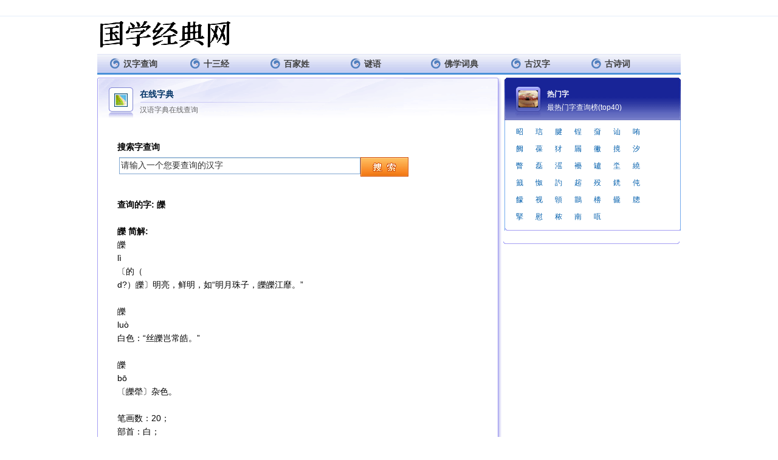

--- FILE ---
content_type: text/html; Charset=gb2312
request_url: http://shanxiyoudi.com/zi.asp?id=12607
body_size: 8471
content:


<html>
<head>
<meta http-equiv="Content-Type" content="text/html; charset=gb2312">
<title>“皪”字查询_国学经典网</title>
<link href="css/menucss.css" rel="stylesheet" type="text/css">
<link rel="shortcut icon" type="image/x-icon" href="images/favicon.ico">
</head>
<body>
<div id="topbar">
<div class="nav" id="topbar_nav">
</div>
<div id="topbar_login">
</div>
</div>

<div class="w960 newtop">

<div class="flo_l">
<a href="http://shanxiyoudi.com/"><img src="mimg/logo.png" border="0" alt="国学经典网"></a>
</div>

<div class="flo_r">
<div class="top_right">
</div>
</div>

</div>

<div class="navbox marg5">
<div class="topnav">
<ul>
<li><a href="./"><div class="pngimage"></div>汉字查询</a></li> 
<li><a href="http://jing.shanxiyoudi.com/" target="_blank"><div class="pngimage"></div>十三经</a></li> 
<li><a href="http://xing.shanxiyoudi.com/" target="_blank"><div class="pngimage"></div>百家姓</a></li>
<li><a href="http://miyu.shanxiyoudi.com/" target="_blank"><div class="pngimage"></div>谜语</a></li> 
<li><a href="http://fo.shanxiyoudi.com/" target="_blank"><div class="pngimage"></div>佛学词典</a></li> 
<li><a href="http://guhanzi.shanxiyoudi.com/"><div class="pngimage"></div>古汉字</a></li> 
<li><a href="./"><div class="pngimage"></div>古诗词</a></li>
</ul>
</div>
</div>


<div class="w960"><div class="mainL"><div class="maink marB12">
<div class="mainkbg1"><div class="gnhead"><img src="mimg/menu.gif" />
<span><b>在线字典</b></span>
汉语字典在线查询</div>
  <div class="close"></div>
</div>
<div class="mainkbg3">
<div class="menuk">
  <p class="marg10">&nbsp;</p>
  <p><b>搜索字查询</b></p>
<table width="500" border="0">
  <tr>
    <td>
<form method="post" action="search.asp" target="_blank">
<input name="zi" type="text" class="inputbox" onfocus="this.value='';this.style.color='#000';" onblur="if(this.value=='')this.value='请输入一个您要查询的汉字';" value="请输入一个您要查询的汉字" maxlength="10" />
<input type="image" name="B1" src="mimg/searchbutton.jpg" class="searchbutton" />
</form>
    </td>
  </tr>
</table>
<p class="marg10">&nbsp;</p>
  <p><b>查询的字: 皪</b></p>
<br>
<p><b>皪 简解:</b></p>
<ul>皪<br>lì<br>〔的（<br>d?）皪〕明亮，鲜明，如“明月珠子，皪皪江靡。”<br><br>皪<br>luò<br>白色：“丝皪岂常皓。”<br><br>皪<br>bō<br>〔皪犖〕杂色。<br><br>笔画数：20；<br>部首：白；<br>笔顺编号：32511325115545541234</ul>

<p><b>皪 详解:</b></p>
<ul></ul>
<p>
</div></div>
<div class="mainkbg2"></div></div>
</div>
<div class="mainR marg10">
<div class="tqkbg marB12">

<div class="sckbg1">
<div class="schead"><img src="mimg/menuhot.gif" /><span class="fB">热门字</span>
最热门字查询榜(top40)</div><span class="topR"></span></div>
<div class="sckbg3">
<div class="menu">

<li><a href="zi.asp?id=11139" target="_blank">昭</a></li>
<li><a href="zi.asp?id=11746" target="_blank">琂</a></li>
<li><a href="zi.asp?id=12353" target="_blank">腱</a></li>
<li><a href="zi.asp?id=12960" target="_blank">锃</a></li>
<li><a href="zi.asp?id=3377" target="_blank">奫</a></li>
<li><a href="zi.asp?id=1827" target="_blank">讪</a></li>
<li><a href="zi.asp?id=3984" target="_blank">哊</a></li>
<li><a href="zi.asp?id=4591" target="_blank">阙</a></li>
<li><a href="zi.asp?id=2434" target="_blank">葆</a></li>
<li><a href="zi.asp?id=5198" target="_blank">犲</a></li>
<li><a href="zi.asp?id=5805" target="_blank">屚</a></li>
<li><a href="zi.asp?id=3041" target="_blank">徶</a></li>
<li><a href="zi.asp?id=6412" target="_blank">摬</a></li>
<li><a href="zi.asp?id=6618" target="_blank">汐</a></li>
<li><a href="zi.asp?id=13342" target="_blank">瞥</a></li>
<li><a href="zi.asp?id=13949" target="_blank">磊</a></li>
<li><a href="zi.asp?id=7225" target="_blank">滛</a></li>
<li><a href="zi.asp?id=14556" target="_blank">襼</a></li>
<li><a href="zi.asp?id=15163" target="_blank">罏</a></li>
<li><a href="zi.asp?id=7832" target="_blank">坔</a></li>
<li><a href="zi.asp?id=15770" target="_blank">繞</a></li>
<li><a href="zi.asp?id=16377" target="_blank">籖</a></li>
<li><a href="zi.asp?id=8439" target="_blank">怓</a></li>
<li><a href="zi.asp?id=16984" target="_blank">訋</a></li>
<li><a href="zi.asp?id=17591" target="_blank">趤</a></li>
<li><a href="zi.asp?id=9046" target="_blank">殁</a></li>
<li><a href="zi.asp?id=18198" target="_blank">鋵</a></li>
<li><a href="zi.asp?id=1200" target="_blank">伅</a></li>
<li><a href="zi.asp?id=18805" target="_blank">饛</a></li>
<li><a href="zi.asp?id=9653" target="_blank">视</a></li>
<li><a href="zi.asp?id=19412" target="_blank">顊</a></li>
<li><a href="zi.asp?id=20019" target="_blank">鶅</a></li>
<li><a href="zi.asp?id=10260" target="_blank">椦</a></li>
<li><a href="zi.asp?id=20626" target="_blank">龓</a></li>
<li><a href="zi.asp?id=10867" target="_blank">牕</a></li>
<li><a href="zi.asp?id=11474" target="_blank">掔</a></li>
<li><a href="zi.asp?id=12081" target="_blank">慰</a></li>
<li><a href="zi.asp?id=12688" target="_blank">秾</a></li>
<li><a href="zi.asp?id=1759" target="_blank">南</a></li>
<li><a href="zi.asp?id=3848" target="_blank">咓</a></li>
</div>
<div class="sckbg2"></div></div>
</div>

</div>
<div class="sckbg2"></div>
</div>
</div>
</div>
<div class="w960 newtop">
友情链接:
<a href="http://clock.43300.cn/" target="_blank" class="link">全屏时钟网</a> 

<a href="http://aaanx.xy3w.cn/" target="_blank" class="link">宁夏AAA信用</a> 

<a href="http://pq36.cn/zidian.asp?id=1740" target="_blank" class="link">卅的读音</a> 

<a href="http://celiang.jinyaozx.com/" target="_blank" class="link">ISO10012认证</a> 

<a href="https://cloud-google.com.cn/" target="_blank" class="link">谷歌浏览器</a> 

<a href="https://www.sbz.cc" target="_blank" class="link">算八字网</a> 

<a href="http://www.changshixz.cn" target="_blank" class="link">分子灯塔</a> 

<a href="https://www.dzybk.cn" target="_blank" class="link">雪加Snowplus</a> 

<a href="https://gongsi.jimingbao.cn" target="_blank" class="link">公司取名</a> 

<a href="http://www.infinair.com.cn" target="_blank" class="link">排烟风机</a> 

<a href="https://www.srpspm.com/dianpu/" target="_blank" class="link">店铺起名</a> 

<a href="https://pandownload.app" target="_blank" class="link">PanDownload</a> 

<a href="https://www.darkpressure.com" target="_blank" class="link">ddos压力测试平台</a> 

<a href="http://bbs.shkuizhong.cn" target="_blank" class="link">众人资讯网</a> 

<a href="http://www.126-163.com/" target="_blank" class="link">太原三体系认证</a> 

<a href="https://www.posuichaichu88.com" target="_blank" class="link">拆除改造工程费用报价</a> 

<a href="http://www.whgmxy.com/" target="_blank" class="link">二二影院</a> 

<a href="https://shop.baoxilan.com/trend" target="_blank" class="link">宝石大全</a> 

<a href="https://www.xunmei365.com/" target="_blank" class="link">迅美</a> 

<a href="https://www.binance100.com" target="_blank" class="link">币安App官网下载</a> 

<a href="http://www.yjyk.cn/" target="_blank" class="link">中山瑜伽网</a> 

<a href="http://celiang.jinyaozx.com/" target="_blank" class="link">测量管理体系认证</a> 

<a href="https://www.accelet.com.cn" target="_blank" class="link">bitget官方网站</a> 

<a href="http://lvse.jinyaozx.com/" target="_blank" class="link">绿色体系认证</a> 

<a href="http://danci.4cbk.com" target="_blank" class="link">英语单词</a> 

<a href="https://www.chenweiliang.com/phone-number" target="_blank" class="link">虚拟手机号码</a> 

<a href="http://guhanzi.shanxiyoudi.com/" target="_blank" class="link">文言文字典网</a> 

<a href="http://51.43300.cn/" target="_blank" class="link">51.43300.cn</a> 

<a href="http://ccrc.jinyaozx.com/" target="_blank" class="link">CCRC信息安全服务资质</a> 
<!--links start--><!--links end-->
</div>

<div style="padding-bottom:5px; text-align:center;"></div>
<div class="w960 footer">
    <div class="clearfix footer-inner">
        <p class="extralink">Copyright &copy; <a href="http://www.shanxiyoudi.com/">国学经典网</a> (<a href="http://www.shanxiyoudi.com/">www.shanxiyoudi.com</a>) All Rights Reserved</p>
        <p class="copyright">晋ICP备19000544号</p>
        <p class="extrainfo"></p>
    </div><div class="safety"></div>
  </div>
</div>
<script charset="UTF-8" id="LA_COLLECT" src="//sdk.51.la/js-sdk-pro.min.js"></script>
<script>LA.init({id:"KK0glyk7TzgR92ax",ck:"KK0glyk7TzgR92ax"})</script>

</body>
</html>

--- FILE ---
content_type: text/css
request_url: http://shanxiyoudi.com/css/menucss.css
body_size: 8032
content:
/* CSS Document */
body {margin:0 auto; padding:0;font-size:12px; color:#000;text-align:center;line-height:22px;font-family:Arial, Helvetica, sans-serif，verdana;}
body div{margin:0 auto;overflow:hidden;}
div,img,ul,ol,li,dl,dt,dd,p{margin: 0; padding: 0; border: 0;overflow:hidden;}
h1,h2,h3,h4,h5,h6{ margin:0; padding:0;}
table,td,tr,th{font-size:12px;}
textarea{resize:none;}
li{list-style-type:none}
em,cite{font-style:normal;}

/* 链接颜色 */
a:link {color: #005EAC; text-decoration:none;}
a:visited {color: #005EAC;text-decoration:none;}
a:hover {color: #fd2828; text-decoration:underline;}
a:active {color: #005EAC;}
/* 颜色属性 [定义规则，小写c加颜色名称] */
.cRed,a.cRed:link,a.cRed:visited{ color:#c00;}
.Red,a.Red:link,a.Red:visited{color:#ff0000;font-size:12px;}
.cDRed,a.cDRed:link,a.cDRed:visited{color:#c00;font-size:14px;font-weight:bold;}
.cDRed1,a.cDRed1:link,a.cDRed1:visited{font-size:18px;font-weight:bold;color:#CC0000}
.cGreen,a.cGreen:link,a.cGreen:visited{color:#499704;}
.cBlue,a.cBlue:link,a.cBlue:visited{color:#005EAC;}
.cDBlue,a.cDBlue:link,a.cDBlue:visited{color:#2E457B;text-decoration:underline}
a.cDBlue:hover{color:#FD2828;}
.cWhite,a.cWhite:link,a.cWhite:visited,a.cWhite:hover{color:#fff;text-decoration:none;}
.cYellow,a.cYellow:link,a.cYellow:visited,a.cYellow:hover{color:#FFE96F;text-decoration:none;}

/* 字体属性*/
.fon16{ font-size:16px;}
.fon14{ font-size:14px;}
.fon12{ font-size:12px;}
.fB{font-weight:bold;}
.fI{ font-style:italic}
.fo1{ font-family:'黑体';color:#777; font-size:28px}
.fo2{ font-family:'黑体';color:#777; font-size:16px}
.fo3{ font-family:'黑体';color:#777; font-size:14px}
.fo4{ font-family:'黑体';color:#005EAC; font-size:12px}

/*layout*/
#topbar {
    border-bottom:1px solid #E4EDF9;
    color:#3366CC;
    height:26px;
    line-height:25px;
    padding:0 10px;
    text-align:right;
    zoom:1;
}
#topbar .nav {
    float:left;
}
#topbar .nav a {
    margin-right:15px;
}
#topbar .nav strong{
    color:#000;
    margin-right:15px;
}
/* new首页顶部 */
.w960{width:960px;margin:0px auto;}
.flo_l{float:left;}
.flo_l a img{ border:none}
.flo_r{float:right;}
.logobox{width:230px;height:90px;float:right;margin:17px 0px 0px 0px;padding:0;font-size:12px;font-family:Verdana, Geneva, sans-serif;}
.input{width:333px;height:20px;float:left;margin:0 0 0 3px;padding:0;}
.top_right{ width:730px; float:left; height:auto}


.search{ width:488px;+width:491px;_width:490px; height:39px; background:#cceaf3; position:relative; float:left; margin:18px 0 0 0px;}
.search s{ display:block; overflow:hidden;}
.searchtl,.searchtr,.searchbl,.searchbr{ position:absolute;width:3px; height:3px;background:url(../mimg/bgcorner.gif) no-repeat;}
.searchtl{BACKGROUND-POSITION: 0px 0px; TOP: 0px; LEFT:0px}
.searchtr{BACKGROUND-POSITION: -3px 0px; TOP: 0px; RIGHT: 0px}
.searchbl{BACKGROUND-POSITION: 0px -3px; BOTTOM: 0px;_BOTTOM: -1px; LEFT: 0px}
.searchbr{BACKGROUND-POSITION: -3px -3px; BOTTOM: 0px;_BOTTOM: -1px; RIGHT: 0px}
.inputbox{ width:397px; height:28px;+height:22px;border:solid 1px #81a8d1; float:left; margin:3px 0 0 0; background:url(../mimg/input_bg.gif) repeat-x; text-align:left;  font-size:14px; color:#333; padding-top:1px;+padding-top:7px;}
.search img{ float:left; margin:3px 0 0 3px; width:5px; height:32px;}
.searchbutton{ width:79px; height:32px; float:left; margin:3px 0 0 0;}
.search_p{ width:300px; float:left; color:#666; font-size:12px; text-align:left; }
.search_p a{ color:#005eac; text-decoration:none}
.search_p a:hover{ text-decoration:underline}
.navbox{ width:960px; margin:0px auto 0; height:33px;border-bottom:solid 3px #4a90d9;}
.topnav{ width:960px; float:left; height:33px;  background:url(../mimg/nav_bg.gif) repeat-x; position: relative; margin-top:2px;}
.pngimage
 {
      width:19px; height:17px; float:left; margin:2px 4px 0 20px;_margin:2px 2px 0 10px;
      background-image:url(../mimg/nav_ico.png);
      _background-image:none;
      _filter : progid:DXImageTransform.Microsoft.AlphaImageLoader ( enabled=bEnabled , sizingMethod=sSize , src=../mimg/nav_ico.png); 
 }
.topnav s{ display:block; overflow:hidden;}
.navtl,.navtr{ position:absolute;width:5px; height:5px;background:url(../mimg/navcorner.gif) no-repeat;}
.navtl{BACKGROUND-POSITION: 0px 0px; TOP: 0px; LEFT:0px}
.navtr{BACKGROUND-POSITION: -5px 0px; TOP: 0px; RIGHT: 0px}
.topnav ul{ float:left; margin:0; padding:0;}
.topnav ul li{ width:132px; height:33px; float:left; margin:0;  font-size:14px; font-weight:bold; margin:0; padding:0;}

.topnav ul li a{ color:#404040; float:left; margin:0; padding:0; display:block; width:132px; text-align:left; padding-top:5px; height:33px; text-decoration:none }

.topnav ul li a:hover,.topnav ul li a.check{ color:#fff; display:block; background:url(../mimg/nav.gif) no-repeat; width:132px; height:33px; margin:0 ; padding:5px 0 0 0;}
.topnav ul li img{ border:none; float:left;margin:3px 5px 0 23px;+margin:3px 5px 0 23px; padding:0; }
.guanggao{ width:950px; height:auto; overflow:hidden; margin:3px auto;}
.marB12{margin-bottom:8px;}
.path{width:920px;padding:0px 15px 0px 5px;}
.pathleft{float:left;text-align:left;font-family:"宋体";line-height:24px;}
.pathright{float:right;padding-left:5px;}
.pathright a{margin-left:6px;}
/* 页脚 */
.footer{width:960px;margin:0 auto;padding:20px 0;line-height:1.8;text-align:center;color:#999;background:url(../mimg/foot_bg.png) no-repeat 50% 0;}
.footer a:link,.footer a:visited{color:#999;}
.clear{clear:both;height:0;overflow:hidden;}
.clearfix{zoom:1;}
.clearfix:after{content:".";display:block;clear:both;height:0;font:0/0 sans-serif;visibility:hidden;}

/* new菜谱查询 */
.marg10{margin-bottom:10px;}
.marg5{margin-bottom:5px;}

/* 左 */
.mainL{float:left;width:665px;}
.mainR{float:right;width:290px;}
.mainkbg1{width:665px;height:66px;background:url(../mimg/bord1.gif) no-repeat}
.mainkbg2{width:665px;height:4px;background:url(../mimg/bord1.gif) no-repeat 0 -66px}
.mainkbg3{width:665px;background:url(../mimg/bord2.gif) repeat-y}
.gnhead{float:left;width:540px;padding:16px 0 0 19px;color:#666;text-align:left;}
.gnhead img{float:left;margin:5px 15px 0 4px;}
.gnhead span{display:block;color:#1664AD;padding-bottom:4px;}
.gnhead span b{font-size:14px;color:#036;padding-right:20px;}

/* 右 */
.tqkbg{width:290px;}
.sckbg1{width:290px;height:70px;background:url(../mimg/sck.gif) no-repeat}
.sckbg1b{width:290px;height:4px;background:url(../mimg/sckk.gif) no-repeat}
.sckbg2{width:290px;height:4px;background:url(../mimg/sck.gif) no-repeat 0 -70px}
.sckbg3{width:288px;border-left:1px solid #73AAED;border-right:1px solid #73AAED;}
.schead{float:left;width:255px;padding:16px 0 0 19px;color:#fff;text-align:left;}
.schead img{float:left;margin:5px 15px 0 4px;}
.schead span{display:block;}
.schead span b{font-size:14px;color:#036;padding-right:20px;}
.close{float:right;padding:11px 10px 0 0;}
.scnet{width:344px;padding:2px 12px;font-size:14px;text-align:left;}
.scnet h4{padding:10px 0 2px 2px;line-height:30px;margin-bottom:6px;color:#505050;font-size:14px;border-bottom:1px solid #BCDBEE;}
.scnet h4 label{float:right;width:140px;font-weight:normal;}
.scnet li{float:left;width:344px;height:26px;line-height:26px;border-bottom:1px solid #EDEDED;}
.scnet li img{float:left;padding:4px 6px 0 0;}
.scnet li a:link,.scnet li a:visited{color:#555;}
.scnet li a:hover{color: #fd2828;}
.scnet p{float:left;display:block;padding:5px 0;margin:0;}
.syshzs{width:268px;padding:0 12px 13px 12px;}
.syshzs h4{font-size:12px;padding-bottom:2px;margin-bottom:5px;border-bottom:1px dashed #ccc;}
.syshzs a{margin-right:12px;}
.menu{float:center;width:255px;padding:5px 2px 5px 2px;text-align:left;}
.menu li{float:left;width:30px;padding:3px 1px;}
.menu a1{margin-right:12px;}
.menuk{width:600px;padding:5px 2px 5px 2px;text-align:left; font-size:14px;}
.menuk li{float:left;width:123px;padding:3px 1px;}
.menuk a{margin-right:16px;}
